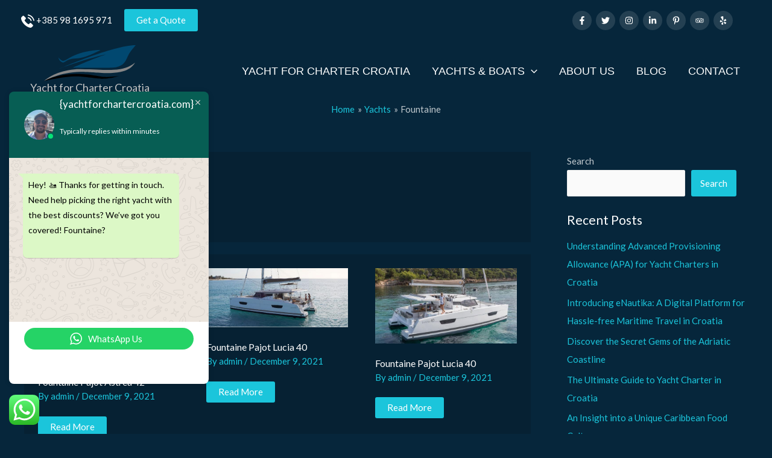

--- FILE ---
content_type: text/css; charset=utf-8
request_url: https://yachtforchartercroatia.com/wp-content/uploads/elementor/css/post-671.css?ver=1745950115
body_size: 1707
content:
.elementor-671 .elementor-element.elementor-element-45e52e54:not(.elementor-motion-effects-element-type-background), .elementor-671 .elementor-element.elementor-element-45e52e54 > .elementor-motion-effects-container > .elementor-motion-effects-layer{background-color:#001c38;}.elementor-671 .elementor-element.elementor-element-45e52e54{transition:background 0.3s, border 0.3s, border-radius 0.3s, box-shadow 0.3s;padding:70px 0px 70px 0px;}.elementor-671 .elementor-element.elementor-element-45e52e54 > .elementor-background-overlay{transition:background 0.3s, border-radius 0.3s, opacity 0.3s;}.elementor-671 .elementor-element.elementor-element-24f11188 > .elementor-element-populated{margin:0px 80px 0px 0px;--e-column-margin-right:80px;--e-column-margin-left:0px;}.elementor-671 .elementor-element.elementor-element-c0ef82f > .elementor-widget-container{margin:-6px 0px -21px -21px;}.elementor-671 .elementor-element.elementor-element-c0ef82f{text-align:left;}.elementor-671 .elementor-element.elementor-element-c0ef82f img{width:173px;height:50px;}.elementor-671 .elementor-element.elementor-element-3ed7069 > .elementor-widget-container{margin:0px 0px -11px 0px;}.elementor-671 .elementor-element.elementor-element-3ed7069 .elementor-heading-title{font-size:19px;}.elementor-671 .elementor-element.elementor-element-10f311ef > .elementor-widget-container{margin:0px 0px -46px 0px;}.elementor-671 .elementor-element.elementor-element-10f311ef{font-size:14px;font-weight:300;color:rgba(255,255,255,0.65);}.elementor-671 .elementor-element.elementor-element-61d22ffb{--grid-template-columns:repeat(0, auto);--icon-size:15px;--grid-column-gap:9px;--grid-row-gap:0px;}.elementor-671 .elementor-element.elementor-element-61d22ffb .elementor-widget-container{text-align:left;}.elementor-671 .elementor-element.elementor-element-61d22ffb > .elementor-widget-container{padding:20px 0px 0px 0px;}.elementor-671 .elementor-element.elementor-element-61d22ffb .elementor-social-icon{background-color:rgba(255,255,255,0.21);--icon-padding:0.6em;}.elementor-671 .elementor-element.elementor-element-61d22ffb .elementor-social-icon i{color:#ffffff;}.elementor-671 .elementor-element.elementor-element-61d22ffb .elementor-social-icon svg{fill:#ffffff;}.elementor-671 .elementor-element.elementor-element-61d22ffb .elementor-social-icon:hover{background-color:#ffffff;}.elementor-671 .elementor-element.elementor-element-61d22ffb .elementor-social-icon:hover i{color:#001c38;}.elementor-671 .elementor-element.elementor-element-61d22ffb .elementor-social-icon:hover svg{fill:#001c38;}.elementor-bc-flex-widget .elementor-671 .elementor-element.elementor-element-34139d74.elementor-column .elementor-widget-wrap{align-items:flex-start;}.elementor-671 .elementor-element.elementor-element-34139d74.elementor-column.elementor-element[data-element_type="column"] > .elementor-widget-wrap.elementor-element-populated{align-content:flex-start;align-items:flex-start;}.elementor-671 .elementor-element.elementor-element-6e8a0061{text-align:left;}.elementor-671 .elementor-element.elementor-element-6e8a0061 .elementor-heading-title{font-size:18px;font-weight:500;color:#ffffff;}.elementor-671 .elementor-element.elementor-element-6d0eb61c .elementor-icon-list-items:not(.elementor-inline-items) .elementor-icon-list-item:not(:last-child){padding-bottom:calc(5px/2);}.elementor-671 .elementor-element.elementor-element-6d0eb61c .elementor-icon-list-items:not(.elementor-inline-items) .elementor-icon-list-item:not(:first-child){margin-top:calc(5px/2);}.elementor-671 .elementor-element.elementor-element-6d0eb61c .elementor-icon-list-items.elementor-inline-items .elementor-icon-list-item{margin-right:calc(5px/2);margin-left:calc(5px/2);}.elementor-671 .elementor-element.elementor-element-6d0eb61c .elementor-icon-list-items.elementor-inline-items{margin-right:calc(-5px/2);margin-left:calc(-5px/2);}body.rtl .elementor-671 .elementor-element.elementor-element-6d0eb61c .elementor-icon-list-items.elementor-inline-items .elementor-icon-list-item:after{left:calc(-5px/2);}body:not(.rtl) .elementor-671 .elementor-element.elementor-element-6d0eb61c .elementor-icon-list-items.elementor-inline-items .elementor-icon-list-item:after{right:calc(-5px/2);}.elementor-671 .elementor-element.elementor-element-6d0eb61c .elementor-icon-list-icon i{transition:color 0.3s;}.elementor-671 .elementor-element.elementor-element-6d0eb61c .elementor-icon-list-icon svg{transition:fill 0.3s;}.elementor-671 .elementor-element.elementor-element-6d0eb61c{--e-icon-list-icon-size:0px;--icon-vertical-offset:0px;}.elementor-671 .elementor-element.elementor-element-6d0eb61c .elementor-icon-list-icon{padding-right:0px;}.elementor-671 .elementor-element.elementor-element-6d0eb61c .elementor-icon-list-item > .elementor-icon-list-text, .elementor-671 .elementor-element.elementor-element-6d0eb61c .elementor-icon-list-item > a{font-size:14px;font-weight:300;}.elementor-671 .elementor-element.elementor-element-6d0eb61c .elementor-icon-list-text{color:rgba(255,255,255,0.38);transition:color 0.3s;}.elementor-bc-flex-widget .elementor-671 .elementor-element.elementor-element-53e4ffee.elementor-column .elementor-widget-wrap{align-items:flex-start;}.elementor-671 .elementor-element.elementor-element-53e4ffee.elementor-column.elementor-element[data-element_type="column"] > .elementor-widget-wrap.elementor-element-populated{align-content:flex-start;align-items:flex-start;}.elementor-671 .elementor-element.elementor-element-72eb089a{text-align:left;}.elementor-671 .elementor-element.elementor-element-72eb089a .elementor-heading-title{font-size:18px;font-weight:500;color:#ffffff;}.elementor-671 .elementor-element.elementor-element-4a03cd9d .elementor-icon-list-items:not(.elementor-inline-items) .elementor-icon-list-item:not(:last-child){padding-bottom:calc(5px/2);}.elementor-671 .elementor-element.elementor-element-4a03cd9d .elementor-icon-list-items:not(.elementor-inline-items) .elementor-icon-list-item:not(:first-child){margin-top:calc(5px/2);}.elementor-671 .elementor-element.elementor-element-4a03cd9d .elementor-icon-list-items.elementor-inline-items .elementor-icon-list-item{margin-right:calc(5px/2);margin-left:calc(5px/2);}.elementor-671 .elementor-element.elementor-element-4a03cd9d .elementor-icon-list-items.elementor-inline-items{margin-right:calc(-5px/2);margin-left:calc(-5px/2);}body.rtl .elementor-671 .elementor-element.elementor-element-4a03cd9d .elementor-icon-list-items.elementor-inline-items .elementor-icon-list-item:after{left:calc(-5px/2);}body:not(.rtl) .elementor-671 .elementor-element.elementor-element-4a03cd9d .elementor-icon-list-items.elementor-inline-items .elementor-icon-list-item:after{right:calc(-5px/2);}.elementor-671 .elementor-element.elementor-element-4a03cd9d .elementor-icon-list-icon i{transition:color 0.3s;}.elementor-671 .elementor-element.elementor-element-4a03cd9d .elementor-icon-list-icon svg{transition:fill 0.3s;}.elementor-671 .elementor-element.elementor-element-4a03cd9d{--e-icon-list-icon-size:0px;--icon-vertical-offset:0px;}.elementor-671 .elementor-element.elementor-element-4a03cd9d .elementor-icon-list-icon{padding-right:0px;}.elementor-671 .elementor-element.elementor-element-4a03cd9d .elementor-icon-list-item > .elementor-icon-list-text, .elementor-671 .elementor-element.elementor-element-4a03cd9d .elementor-icon-list-item > a{font-size:14px;font-weight:300;}.elementor-671 .elementor-element.elementor-element-4a03cd9d .elementor-icon-list-text{color:rgba(255,255,255,0.38);transition:color 0.3s;}.elementor-bc-flex-widget .elementor-671 .elementor-element.elementor-element-368a0857.elementor-column .elementor-widget-wrap{align-items:flex-start;}.elementor-671 .elementor-element.elementor-element-368a0857.elementor-column.elementor-element[data-element_type="column"] > .elementor-widget-wrap.elementor-element-populated{align-content:flex-start;align-items:flex-start;}.elementor-671 .elementor-element.elementor-element-d57608c{text-align:left;}.elementor-671 .elementor-element.elementor-element-d57608c .elementor-heading-title{font-size:18px;font-weight:500;color:#ffffff;}.elementor-671 .elementor-element.elementor-element-4ad9943a .elementor-icon-list-items:not(.elementor-inline-items) .elementor-icon-list-item:not(:last-child){padding-bottom:calc(5px/2);}.elementor-671 .elementor-element.elementor-element-4ad9943a .elementor-icon-list-items:not(.elementor-inline-items) .elementor-icon-list-item:not(:first-child){margin-top:calc(5px/2);}.elementor-671 .elementor-element.elementor-element-4ad9943a .elementor-icon-list-items.elementor-inline-items .elementor-icon-list-item{margin-right:calc(5px/2);margin-left:calc(5px/2);}.elementor-671 .elementor-element.elementor-element-4ad9943a .elementor-icon-list-items.elementor-inline-items{margin-right:calc(-5px/2);margin-left:calc(-5px/2);}body.rtl .elementor-671 .elementor-element.elementor-element-4ad9943a .elementor-icon-list-items.elementor-inline-items .elementor-icon-list-item:after{left:calc(-5px/2);}body:not(.rtl) .elementor-671 .elementor-element.elementor-element-4ad9943a .elementor-icon-list-items.elementor-inline-items .elementor-icon-list-item:after{right:calc(-5px/2);}.elementor-671 .elementor-element.elementor-element-4ad9943a .elementor-icon-list-icon i{transition:color 0.3s;}.elementor-671 .elementor-element.elementor-element-4ad9943a .elementor-icon-list-icon svg{transition:fill 0.3s;}.elementor-671 .elementor-element.elementor-element-4ad9943a{--e-icon-list-icon-size:0px;--icon-vertical-offset:0px;}.elementor-671 .elementor-element.elementor-element-4ad9943a .elementor-icon-list-icon{padding-right:0px;}.elementor-671 .elementor-element.elementor-element-4ad9943a .elementor-icon-list-item > .elementor-icon-list-text, .elementor-671 .elementor-element.elementor-element-4ad9943a .elementor-icon-list-item > a{font-size:14px;font-weight:300;}.elementor-671 .elementor-element.elementor-element-4ad9943a .elementor-icon-list-text{color:rgba(255,255,255,0.38);transition:color 0.3s;}.elementor-671 .elementor-element.elementor-element-7cabb7d6 > .elementor-container > .elementor-column > .elementor-widget-wrap{align-content:center;align-items:center;}.elementor-671 .elementor-element.elementor-element-7cabb7d6:not(.elementor-motion-effects-element-type-background), .elementor-671 .elementor-element.elementor-element-7cabb7d6 > .elementor-motion-effects-container > .elementor-motion-effects-layer{background-color:#001c38;}.elementor-671 .elementor-element.elementor-element-7cabb7d6 > .elementor-container{min-height:50px;}.elementor-671 .elementor-element.elementor-element-7cabb7d6{border-style:solid;border-width:1px 0px 0px 0px;border-color:rgba(255,255,255,0.19);transition:background 0.3s, border 0.3s, border-radius 0.3s, box-shadow 0.3s;}.elementor-671 .elementor-element.elementor-element-7cabb7d6 > .elementor-background-overlay{transition:background 0.3s, border-radius 0.3s, opacity 0.3s;}.elementor-671 .elementor-element.elementor-element-2fb8e5f3{text-align:left;}.elementor-671 .elementor-element.elementor-element-2fb8e5f3 .elementor-heading-title{font-size:14px;font-weight:300;color:#DDDDDD82;}.elementor-671 .elementor-element.elementor-element-d778de7 .elementor-icon-list-items:not(.elementor-inline-items) .elementor-icon-list-item:not(:last-child){padding-bottom:calc(21px/2);}.elementor-671 .elementor-element.elementor-element-d778de7 .elementor-icon-list-items:not(.elementor-inline-items) .elementor-icon-list-item:not(:first-child){margin-top:calc(21px/2);}.elementor-671 .elementor-element.elementor-element-d778de7 .elementor-icon-list-items.elementor-inline-items .elementor-icon-list-item{margin-right:calc(21px/2);margin-left:calc(21px/2);}.elementor-671 .elementor-element.elementor-element-d778de7 .elementor-icon-list-items.elementor-inline-items{margin-right:calc(-21px/2);margin-left:calc(-21px/2);}body.rtl .elementor-671 .elementor-element.elementor-element-d778de7 .elementor-icon-list-items.elementor-inline-items .elementor-icon-list-item:after{left:calc(-21px/2);}body:not(.rtl) .elementor-671 .elementor-element.elementor-element-d778de7 .elementor-icon-list-items.elementor-inline-items .elementor-icon-list-item:after{right:calc(-21px/2);}.elementor-671 .elementor-element.elementor-element-d778de7 .elementor-icon-list-item:not(:last-child):after{content:"";height:18px;border-color:#DDDDDD3B;}.elementor-671 .elementor-element.elementor-element-d778de7 .elementor-icon-list-items:not(.elementor-inline-items) .elementor-icon-list-item:not(:last-child):after{border-top-style:solid;border-top-width:1px;}.elementor-671 .elementor-element.elementor-element-d778de7 .elementor-icon-list-items.elementor-inline-items .elementor-icon-list-item:not(:last-child):after{border-left-style:solid;}.elementor-671 .elementor-element.elementor-element-d778de7 .elementor-inline-items .elementor-icon-list-item:not(:last-child):after{border-left-width:1px;}.elementor-671 .elementor-element.elementor-element-d778de7 .elementor-icon-list-icon i{transition:color 0.3s;}.elementor-671 .elementor-element.elementor-element-d778de7 .elementor-icon-list-icon svg{transition:fill 0.3s;}.elementor-671 .elementor-element.elementor-element-d778de7{--e-icon-list-icon-size:0px;--icon-vertical-offset:0px;}.elementor-671 .elementor-element.elementor-element-d778de7 .elementor-icon-list-icon{padding-right:0px;}.elementor-671 .elementor-element.elementor-element-d778de7 .elementor-icon-list-item > .elementor-icon-list-text, .elementor-671 .elementor-element.elementor-element-d778de7 .elementor-icon-list-item > a{font-size:14px;font-weight:300;}.elementor-671 .elementor-element.elementor-element-d778de7 .elementor-icon-list-text{color:rgba(255,255,255,0.38);transition:color 0.3s;}.elementor-theme-builder-content-area{height:400px;}.elementor-location-header:before, .elementor-location-footer:before{content:"";display:table;clear:both;}@media(max-width:1024px){.elementor-671 .elementor-element.elementor-element-45e52e54{padding:50px 20px 50px 20px;}.elementor-671 .elementor-element.elementor-element-24f11188 > .elementor-element-populated{margin:0% 15% 0% 0%;--e-column-margin-right:15%;--e-column-margin-left:0%;}.elementor-671 .elementor-element.elementor-element-61d22ffb{--icon-size:10px;}.elementor-671 .elementor-element.elementor-element-6d0eb61c .elementor-icon-list-item > .elementor-icon-list-text, .elementor-671 .elementor-element.elementor-element-6d0eb61c .elementor-icon-list-item > a{font-size:13px;}.elementor-671 .elementor-element.elementor-element-4a03cd9d .elementor-icon-list-item > .elementor-icon-list-text, .elementor-671 .elementor-element.elementor-element-4a03cd9d .elementor-icon-list-item > a{font-size:13px;}.elementor-671 .elementor-element.elementor-element-368a0857 > .elementor-element-populated{margin:0px 0px 0px 0px;--e-column-margin-right:0px;--e-column-margin-left:0px;}.elementor-671 .elementor-element.elementor-element-4ad9943a .elementor-icon-list-item > .elementor-icon-list-text, .elementor-671 .elementor-element.elementor-element-4ad9943a .elementor-icon-list-item > a{font-size:13px;}.elementor-671 .elementor-element.elementor-element-7cabb7d6{padding:10px 20px 10px 20px;}.elementor-671 .elementor-element.elementor-element-d778de7 .elementor-icon-list-item > .elementor-icon-list-text, .elementor-671 .elementor-element.elementor-element-d778de7 .elementor-icon-list-item > a{font-size:13px;}}@media(max-width:767px){.elementor-671 .elementor-element.elementor-element-45e52e54{padding:35px 20px 35px 20px;}.elementor-671 .elementor-element.elementor-element-24f11188 > .elementor-element-populated{margin:0px 0px 50px 0px;--e-column-margin-right:0px;--e-column-margin-left:0px;padding:0px 0px 0px 0px;}.elementor-671 .elementor-element.elementor-element-c0ef82f > .elementor-widget-container{margin:0px 0px -15px 0px;}.elementor-671 .elementor-element.elementor-element-c0ef82f img{width:100%;}.elementor-671 .elementor-element.elementor-element-10f311ef{text-align:left;}.elementor-671 .elementor-element.elementor-element-61d22ffb .elementor-widget-container{text-align:left;}.elementor-671 .elementor-element.elementor-element-34139d74{width:100%;}.elementor-671 .elementor-element.elementor-element-34139d74 > .elementor-element-populated{margin:0px 0px 30px 0px;--e-column-margin-right:0px;--e-column-margin-left:0px;padding:0px 0px 0px 0px;}.elementor-671 .elementor-element.elementor-element-6e8a0061 > .elementor-widget-container{margin:0px 0px 0px 0px;}.elementor-671 .elementor-element.elementor-element-6e8a0061{text-align:left;}.elementor-671 .elementor-element.elementor-element-6d0eb61c .elementor-icon-list-item > .elementor-icon-list-text, .elementor-671 .elementor-element.elementor-element-6d0eb61c .elementor-icon-list-item > a{font-size:13px;}.elementor-671 .elementor-element.elementor-element-53e4ffee{width:100%;}.elementor-671 .elementor-element.elementor-element-53e4ffee > .elementor-element-populated{margin:0px 0px 30px 0px;--e-column-margin-right:0px;--e-column-margin-left:0px;padding:0px 0px 0px 0px;}.elementor-671 .elementor-element.elementor-element-72eb089a{text-align:left;}.elementor-671 .elementor-element.elementor-element-4a03cd9d .elementor-icon-list-item > .elementor-icon-list-text, .elementor-671 .elementor-element.elementor-element-4a03cd9d .elementor-icon-list-item > a{font-size:13px;}.elementor-671 .elementor-element.elementor-element-368a0857{width:100%;}.elementor-671 .elementor-element.elementor-element-368a0857 > .elementor-element-populated{padding:0px 0px 0px 0px;}.elementor-671 .elementor-element.elementor-element-4ad9943a .elementor-icon-list-item > .elementor-icon-list-text, .elementor-671 .elementor-element.elementor-element-4ad9943a .elementor-icon-list-item > a{font-size:13px;}.elementor-671 .elementor-element.elementor-element-7cabb7d6{padding:30px 20px 20px 20px;}.elementor-671 .elementor-element.elementor-element-40288b53 > .elementor-element-populated{margin:0px 0px 0px 0px;--e-column-margin-right:0px;--e-column-margin-left:0px;padding:0px 0px 0px 0px;}.elementor-671 .elementor-element.elementor-element-2fb8e5f3{text-align:center;}.elementor-671 .elementor-element.elementor-element-d778de7 .elementor-icon-list-item > .elementor-icon-list-text, .elementor-671 .elementor-element.elementor-element-d778de7 .elementor-icon-list-item > a{font-size:13px;}}@media(min-width:768px){.elementor-671 .elementor-element.elementor-element-24f11188{width:40%;}.elementor-671 .elementor-element.elementor-element-34139d74{width:20%;}.elementor-671 .elementor-element.elementor-element-53e4ffee{width:20%;}.elementor-671 .elementor-element.elementor-element-368a0857{width:20%;}}@media(max-width:1024px) and (min-width:768px){.elementor-671 .elementor-element.elementor-element-24f11188{width:35%;}.elementor-671 .elementor-element.elementor-element-34139d74{width:20%;}.elementor-671 .elementor-element.elementor-element-53e4ffee{width:20%;}.elementor-671 .elementor-element.elementor-element-368a0857{width:20%;}}

--- FILE ---
content_type: text/css; charset=utf-8
request_url: https://yachtforchartercroatia.com/wp-content/themes/yacht/style.css?ver=1768490063
body_size: 1980
content:
/**
Theme Name: yacht
Author: Brainstorm Force
Author URI: http://wpastra.com/about/
Description: Astra is the fastest, fully customizable & beautiful theme suitable for blogs, personal portfolios and business websites. It is very lightweight (less than 50KB on frontend) and offers unparalleled speed. Built with SEO in mind, Astra comes with schema.org code integrated so search engines will love your site. Astra offers plenty of sidebar options and widget areas giving you a full control for customizations. Furthermore, we have included special features and templates so feel free to choose any of your favorite page builder plugin to create pages flexibly. Some of the other features: # WooCommerce Ready # Responsive # Compatible with major plugins # Translation Ready # Extendible with premium addons # Regularly updated # Designed, Developed, Maintained & Supported by Brainstorm Force. Looking for a perfect base theme? Look no further. Astra is fast, fully customizable and beautiful theme!
Version: 1.0.0
License: GNU General Public License v2 or later
License URI: http://www.gnu.org/licenses/gpl-2.0.html
Text Domain: yacht
Template: astra
*/

.ti-widget.ti-goog .ti-rating-text, .ti-widget.ti-goog .ti-rating-text strong, .ti-widget.ti-goog .ti-rating-text strong a, .ti-widget.ti-goog .ti-rating-text strong span, .ti-widget.ti-goog .ti-rating-text span strong, .ti-widget.ti-goog .ti-rating-text span, .ti-widget.ti-goog .ti-footer, .ti-widget.ti-goog .ti-footer strong, .ti-widget.ti-goog .ti-footer span, .ti-widget.ti-goog .ti-footer strong a {
    font-size: 14px;
    color: #fff;
}

table, td, th {
    border-color: rgb(255 255 255 / 10%);
}

.ast-separate-container .ast-archive-description, .ast-separate-container .ast-author-box {
    background-color: #062133;
}

.sidebar-main .widget {
    margin: 0 0 25px 0;
}

.sidebar-main .wp-block-group {
	padding: 0;
}

.sidebar-main .wp-block-heading {
	font-size: 1.4rem;
	margin-bottom: 15px; 
}
.imp-wrap .imp-spot-fontawesome-icon i {
    color: #1bc5db;
}

.imp-wrap .imp-shape {
    fill: transparent !important;
	stroke: #365468 !important
}

.imp-wrap .imp-shape-highlighted {
    fill: rgb(221 221 221 / 0.1) !important;
}


.yacht-specification .elementor-icon-list-items label {
    font-weight: 600;
    display: inline-block;
    min-width: 180px;
}

@media ( min-width: 1300px ) {
	.yacht-horizontal-filter .apply-filters__button {
		margin-top: 0;
		width: 100%;
		height: 55px;
	}
}

@media ( max-width: 1299px ) {
	.yacht-horizontal-filter .apply-filters__button {
		margin-top: 0;
		width: 100%;
		height: 46px;
	}
}


.site-header .switcher .option {
    position: absolute;
    margin-top: 4px;
    border-radius: 4px;
}

.site-header .switcher .selected {
    background: #fff;
    border-radius: 6px;
}

.site-header .switcher .selected a {
    border: 0;
    background: transparent !important;
}

.ast-scroll-to-top-right {
    bottom: 60px;
}

footer li.elementor-icon-list-item > a:hover span {
    color: #fff !important;
}

.swiper-slide-inner .elementor-button.elementor-slide-button {
    min-width: 200px;
    height: 56px;
    line-height: 56px;
    font-weight: 600;
    padding: 0px 36px;
}

a {
    text-decoration: none !important;
}

.jet-listing-grid.jet-listing h3.jet-listing-dynamic-link {
    margin-bottom: 8px;
}

.elementor-field-group .elementor-select-wrapper::before {
    color: #ababab !important;
    text-shadow: none !important;
}

.ast-builder-layout-element .ast-site-identity {
    text-align: center;
}

.ast-separate-container .ast-article-post, .ast-separate-container .ast-article-single, 
.blog-layout-1, .single .post-navigation, .comments-area {
    border-color:#ffffff0f;
}

.blog-layout-1 h2.entry-title {
    white-space: nowrap;
    overflow: hidden;
    text-overflow: ellipsis;
}

.comments-area textarea#comment:placeholder {
	color: rgba(255,255,255,0.6);
}

input[type=email], input[type=number], input[type=password], input[type=reset], input[type=search], input[type=tel], input[type=text], input[type=url], select, textarea {
    border-style: solid;
    border-color: #ffffff36;
    background: #06263b;
}


input[type=email]:focus, input[type=password]:focus, input[type=reset]:focus, input[type=search]:focus, input[type=tel]:focus, input[type=text]:focus, input[type=url]:focus, select:focus, textarea:focus {
    background-color: #06263b;
	color: rgba(255,255,255,0.7);
}

@media ( max-width: 767px ) {
	.fullwidth-img-height .elementor-widget-wrap {
		min-height: 367px;
	}
	
	html, body {
		overflow-x: hidden;
	}
}

.site-header-above-section-left .ast-builder-layout-element {
    display: none;
}

.ast-above-header-wrap {
		padding-top: 15px;
}

@media only screen and (min-width: 921px) and (max-width: 1600px) {
	
	
	
	.site-header-above-section-left .ast-builder-layout-element {
		display: block;
	}
	
	.site-primary-header-wrap .site-header-primary-section-right {
		display: none;
	}
	
	.site-primary-header-wrap {
		padding-top: 30px;
	}
	
	.site-primary-header-wrap .ast-builder-grid-row {
		display: flex;
		justify-content: space-between;
	}
}


--- FILE ---
content_type: image/svg+xml
request_url: https://yachtforchartercroatia.com/wp-content/uploads/2021/12/logo-1.svg
body_size: 549
content:
<svg xmlns="http://www.w3.org/2000/svg" viewBox="0 0 606.5 241.2"><defs><style>.cls-1{fill:#014870;}.cls-2{fill:#878787;}</style></defs><g id="Layer_2" data-name="Layer 2"><g id="Capa_1" data-name="Capa 1"><path class="cls-1" d="M93.4,161.3S457.9,0,606.5,0c-19.7,22.9-41.7,48.9-54.4,78.5s-29.2,69.4-102.5,72-258.3,0-258.3,0,170-75.6,224-89.5C377.3,66,182.3,123.8,93.4,161.3Z"/><path class="cls-2" d="M0,241.2c39.7-39.7,134.7-81.8,240.7-80.5,106.9,1.3,166.7,8.2,219.7,4.5C523.2,160.8,562,149.4,602,117c-14.8,23.1-42.3,70.5-187.4,70.4-94.5-3.8-109.5-6.4-173.4-8.3C106.7,179.1,0,241.2,0,241.2Z"/><path class="cls-1" d="M371.5,34.5a1.15,1.15,0,0,0-.4-2.2C348.3,32,248.7,34.5,149.3,96c-22.7,12-29.4,15.2-54.4-12.5,2.8,15.1,18.1,32.7,28.7,32.5,22.1-.5,23.3-26.7,100.4-28.3C270.9,86.7,349.6,44.5,371.5,34.5Z"/><path d="M0,241.2s81.4-47.5,212.3-47.5c112.1,0,142.5,19.6,200.4,19.6,55.3,0,81.4-6.3,81.4-6.3s-47.9,19.6-114,18.5c-27.9-.4-114.7-15.1-157.9-15.8C126.2,208.3,0,241.2,0,241.2Z"/></g></g></svg>